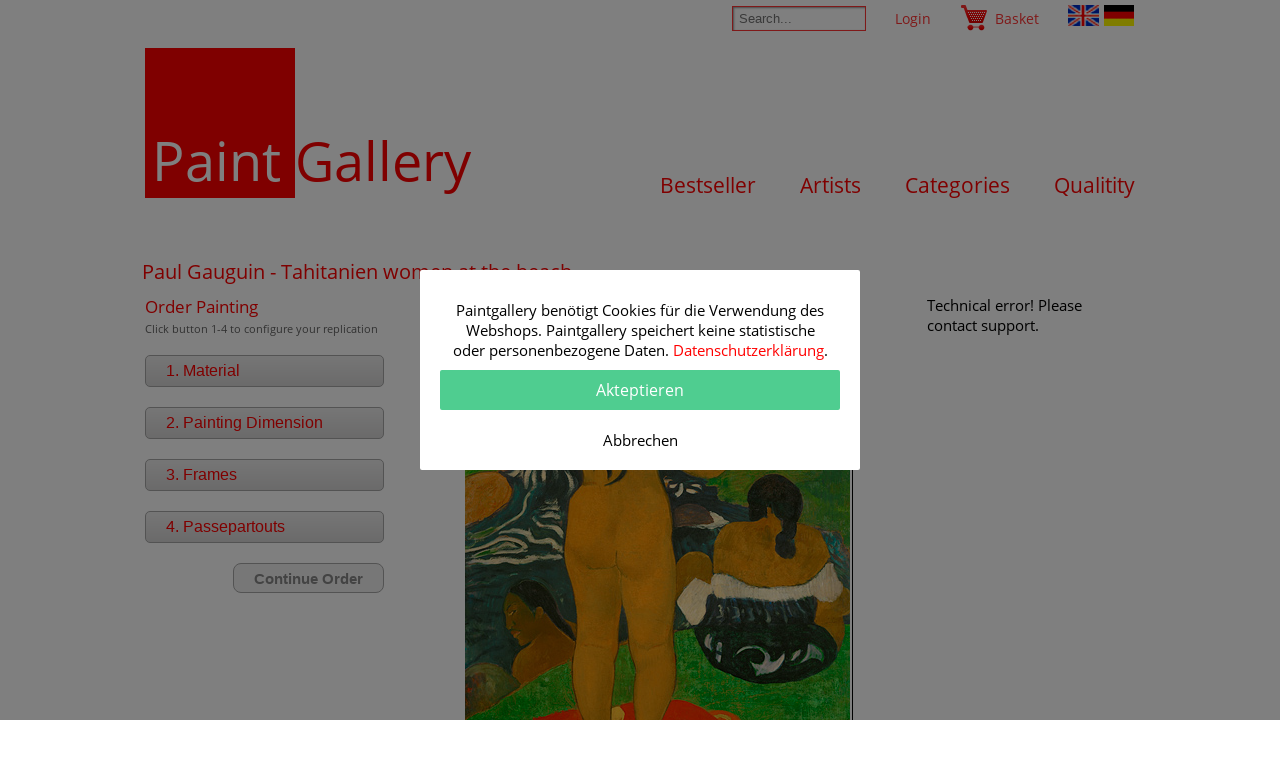

--- FILE ---
content_type: text/html; charset=utf-8
request_url: https://www.paintgallery.net/includes/worker/make_order_table1.php?sx=undefined&sy=undefined&pr=0&pu=0&po=0&pl=0&pi=0&am=-1&aw=-1&ah=-1&af=0&ab=0&bc=&ak=false&action=create&id=90020572
body_size: 85
content:
Technical error! Please contact support.